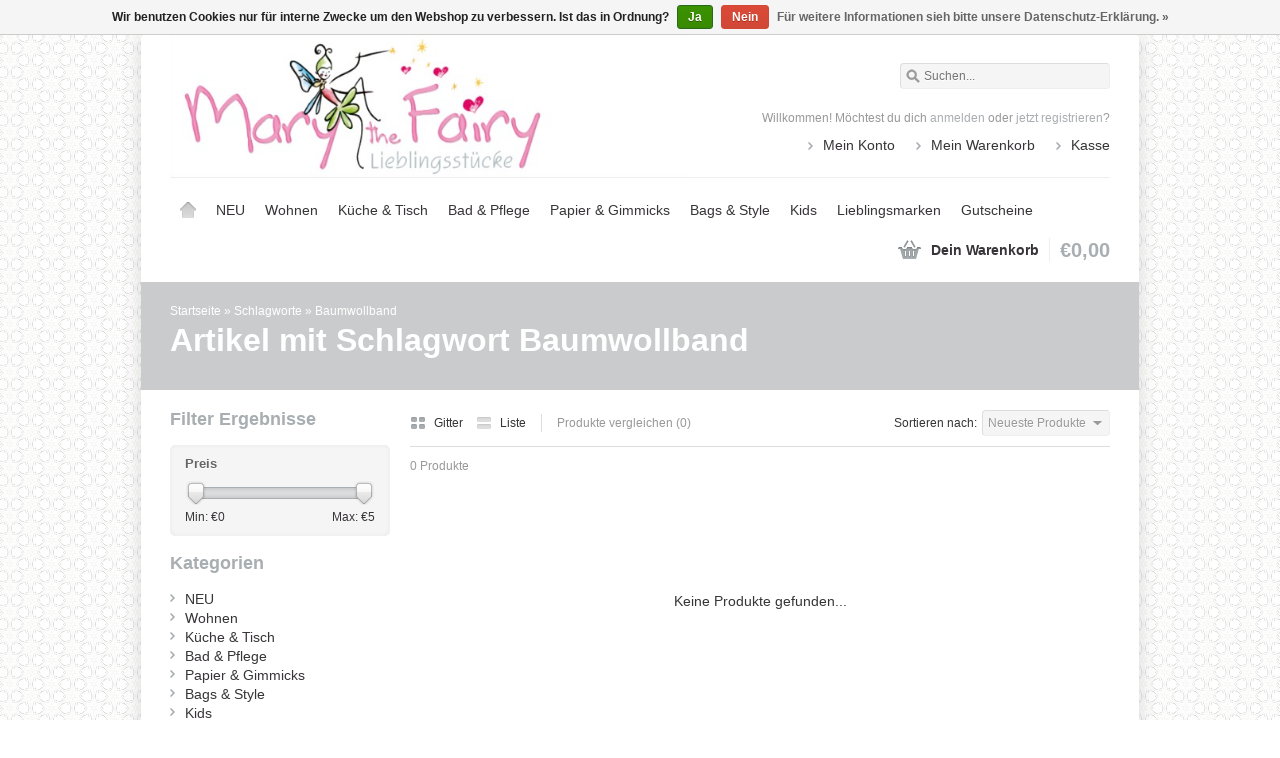

--- FILE ---
content_type: text/html;charset=utf-8
request_url: https://www.marythefairy.at/tags/baumwollband/
body_size: 5028
content:
<!DOCTYPE html>
<html lang="de">
    <head>
        <meta charset="utf-8"/>
<!-- [START] 'blocks/head.rain' -->
<!--

  (c) 2008-2026 Lightspeed Netherlands B.V.
  http://www.lightspeedhq.com
  Generated: 31-01-2026 @ 23:29:10

-->
<link rel="canonical" href="https://www.marythefairy.at/tags/baumwollband/"/>
<link rel="alternate" href="https://www.marythefairy.at/index.rss" type="application/rss+xml" title="Neue Produkte"/>
<link href="https://cdn.webshopapp.com/assets/cookielaw.css?2025-02-20" rel="stylesheet" type="text/css"/>
<meta name="robots" content="noodp,noydir"/>
<meta name="google-site-verification" content="hz6uLhH75ZCyCqTCLByawnXcSpkIRXX9HISEKl9Q3xg"/>
<meta property="og:url" content="https://www.marythefairy.at/tags/baumwollband/?source=facebook"/>
<meta property="og:site_name" content="Mary the Fairy"/>
<meta property="og:title" content="Baumwollband"/>
<meta property="og:description" content="Skandinavischer Lifestyle zum Schenken, Wohnen und Dekorieren. Online und in unserem Laden in der Schönbrunner Str. 282 in Wien. Hier kannst du in Ruhe stöber"/>
<!--[if lt IE 9]>
<script src="https://cdn.webshopapp.com/assets/html5shiv.js?2025-02-20"></script>
<![endif]-->
<!-- [END] 'blocks/head.rain' -->
        <meta name="description" content="Skandinavischer Lifestyle zum Schenken, Wohnen und Dekorieren. Online und in unserem Laden in der Schönbrunner Str. 282 in Wien. Hier kannst du in Ruhe stöber" />
        <meta name="keywords" content="Baumwollband, Trockenblumen Wien, Dried Flowers, Trockenblumen kaufen, Onlineshop Österreich, österreichischer Online-Shop, Österreich, online, Webshop, online einkaufen, Weihnachtsgeschenke, Weihnachtsgeschenke bestellen, Wien, aus Österreich, E" />
        <meta name="viewport" content="width=1024" />
        <link rel="shortcut icon" href="https://cdn.webshopapp.com/shops/25593/themes/20578/assets/favicon.ico?20230127172332" type="image/x-icon" />
                <link rel="stylesheet" href="https://cdn.webshopapp.com/shops/25593/themes/20578/assets/stylesheet.css?2025013115191620200819124649" />
        <link rel="stylesheet" href="https://cdn.webshopapp.com/shops/25593/themes/20578/assets/settings.css?2025013115191620200819124649" />
        <link rel="stylesheet" href="https://cdn.webshopapp.com/assets/jquery-fancybox-2-1-4.css?2025-02-20" />
        <link rel="stylesheet" href="https://cdn.webshopapp.com/assets/jquery-fancybox-2-1-4-thumbs.css?2025-02-20" />
        <link rel="stylesheet" href="https://cdn.webshopapp.com/shops/25593/themes/20578/assets/custom.css?2025013115191620200819124649" />
        <script src="https://cdn.webshopapp.com/assets/jquery-1-9-1.js?2025-02-20"></script>
        <script src="https://cdn.webshopapp.com/assets/jquery-migrate-1-1-1.js?2025-02-20"></script>
        <script src="https://cdn.webshopapp.com/assets/jquery-ui-1-10-1.js?2025-02-20"></script>
        <script src="https://cdn.webshopapp.com/assets/jquery-fancybox-2-1-4.js?2025-02-20"></script>
        <script src="https://cdn.webshopapp.com/assets/jquery-fancybox-2-1-4-thumbs.js?2025-02-20"></script>
        <script src="https://cdn.webshopapp.com/assets/jquery-zoom-1-7-0.js?2025-02-20"></script>
        <script src="https://cdn.webshopapp.com/assets/jquery-jcarousel-0-3-0.js?2025-02-20"></script>
        <script src="https://cdn.webshopapp.com/shops/25593/themes/20578/assets/playful.js?2025013115191620200819124649"></script>
    </head>
    <body>
        <div id="gridsystem" class="hide"></div>

        <div class="wrapper layout-fixed border-none">
            <div class="header clearfix">
                <div class="container">
                    <a href="https://www.marythefairy.at/" class="logo" title="Mary the Fairy - Lieblingsstücke. Schönes für dein Zuhause">
                             <img src="https://cdn.webshopapp.com/shops/25593/themes/20578/assets/marythefairy-logo2c.png?2025013115191620200819124649" alt="Mary the Fairy - Lieblingsstücke. Schönes für dein Zuhause" />
                    </a>
                    <div class="topnav">
                        <div class="search tui clearfix">
                            <form action="https://www.marythefairy.at/search/" method="get">
                                <input type="text" name="q" autocomplete="off" value="" placeholder="Suchen..." x-webkit-speech="x-webkit-speech" />
                            </form>
                        </div>
                        <div class="autocomplete">
                            <div class="arrow"></div>
                            <div class="products products-livesearch"></div>
                            <div class="more"><a href="#">Alle Ergebnisse anzeigen <span>(0)</span></a></div>
                            <div class="notfound">Keine Produkte gefunden...</div>
                        </div>
                                                                    </div>
                    <div class="shopnav">
                                                    <p>Willkommen! Möchtest du dich <a href="https://www.marythefairy.at/account/">anmelden</a> oder <a href="https://www.marythefairy.at/account/register/">jetzt registrieren</a>?</p>
                                                <ul>
                            <li><a href="https://www.marythefairy.at/account/" title="Mein Konto">Mein Konto</a></li>
                            <li><a href="https://www.marythefairy.at/cart/" title="Mein Warenkorb">Mein Warenkorb</a></li>
                            <li><a href="https://www.marythefairy.at/checkout/" title="Kasse">Kasse</a></li>
                        </ul>
                    </div>
                    <div class="categories">
                      <ul class="clearfix" style="max-width:940px;height:72px;">
                            <li class="home"><a href="https://www.marythefairy.at/" title="Startseite">Startseite</a></li>
                                                      <li><a href="https://www.marythefairy.at/neu/" class="main" style="font-size:14px;" title="NEU">NEU</a>
                                                                    </li>
                                                      <li><a href="https://www.marythefairy.at/wohnen/" class="main" style="font-size:14px;" title="Wohnen">Wohnen</a>
                                                                            <ul>
                                            <li class="arrow"></li>
                                                                                        <li><a href="https://www.marythefairy.at/wohnen/quilts-decken/" class="ellipsis" title="Quilts &amp; Decken">Quilts &amp; Decken </a>
                                                                                                    </li>
                                                                                        <li><a href="https://www.marythefairy.at/wohnen/kissen/" class="ellipsis" title="Kissen">Kissen </a>
                                                                                                    </li>
                                                                                        <li><a href="https://www.marythefairy.at/wohnen/deko-schoenes/" class="ellipsis" title="Deko &amp; Schönes">Deko &amp; Schönes </a>
                                                                                                    </li>
                                                                                        <li><a href="https://www.marythefairy.at/wohnen/schilder-rahmen/" class="ellipsis" title="Schilder &amp; Rahmen">Schilder &amp; Rahmen </a>
                                                                                                    </li>
                                                                                        <li><a href="https://www.marythefairy.at/wohnen/aufbewahrung/" class="ellipsis" title="Aufbewahrung">Aufbewahrung </a>
                                                                                                    </li>
                                                                                        <li><a href="https://www.marythefairy.at/wohnen/lampen/" class="ellipsis" title="Lampen">Lampen </a>
                                                                                                    </li>
                                                                                        <li><a href="https://www.marythefairy.at/wohnen/garten-strand/" class="ellipsis" title="Garten &amp; Strand">Garten &amp; Strand </a>
                                                                                                    </li>
                                                                                        <li><a href="https://www.marythefairy.at/wohnen/teppiche/" class="ellipsis" title="Teppiche">Teppiche </a>
                                                                                                    </li>
                                                                                    </ul>
                                                                    </li>
                                                      <li><a href="https://www.marythefairy.at/kueche-tisch/" class="main" style="font-size:14px;" title="Küche &amp; Tisch">Küche &amp; Tisch</a>
                                                                            <ul>
                                            <li class="arrow"></li>
                                                                                        <li><a href="https://www.marythefairy.at/kueche-tisch/porzellan-keramik-glas/" class="ellipsis" title="Porzellan, Keramik, Glas">Porzellan, Keramik, Glas </a>
                                                                                                    </li>
                                                                                        <li><a href="https://www.marythefairy.at/kueche-tisch/melamin/" class="ellipsis" title="Melamin">Melamin </a>
                                                                                                    </li>
                                                                                        <li><a href="https://www.marythefairy.at/kueche-tisch/kuechen-u-tischwaesche/" class="ellipsis" title="Küchen- u. Tischwäsche">Küchen- u. Tischwäsche </a>
                                                                                                    </li>
                                                                                        <li><a href="https://www.marythefairy.at/kueche-tisch/hausrat-kueche/" class="ellipsis" title="Hausrat &amp; Küche">Hausrat &amp; Küche </a>
                                                                                                    </li>
                                                                                    </ul>
                                                                    </li>
                                                      <li><a href="https://www.marythefairy.at/bad-pflege/" class="main" style="font-size:14px;" title="Bad &amp; Pflege">Bad &amp; Pflege</a>
                                                                            <ul>
                                            <li class="arrow"></li>
                                                                                        <li><a href="https://www.marythefairy.at/bad-pflege/hamamtuecher/" class="ellipsis" title="Hamamtücher">Hamamtücher </a>
                                                                                                    </li>
                                                                                    </ul>
                                                                    </li>
                                                      <li><a href="https://www.marythefairy.at/papier-gimmicks/" class="main" style="font-size:14px;" title="Papier &amp; Gimmicks">Papier &amp; Gimmicks</a>
                                                                            <ul>
                                            <li class="arrow"></li>
                                                                                        <li><a href="https://www.marythefairy.at/papier-gimmicks/rund-ums-naehen/" class="ellipsis" title="Rund ums Nähen">Rund ums Nähen </a>
                                                                                                    </li>
                                                                                        <li><a href="https://www.marythefairy.at/papier-gimmicks/papier-bastelspass/" class="ellipsis" title="Papier &amp; Bastelspaß">Papier &amp; Bastelspaß </a>
                                                                                                    </li>
                                                                                        <li><a href="https://www.marythefairy.at/papier-gimmicks/mitbringsel-und-nettigkeiten/" class="ellipsis" title="Mitbringsel und Nettigkeiten">Mitbringsel und Nettigkeiten </a>
                                                                                                    </li>
                                                                                    </ul>
                                                                    </li>
                                                      <li><a href="https://www.marythefairy.at/bags-style/" class="main" style="font-size:14px;" title="Bags &amp; Style">Bags &amp; Style</a>
                                                                            <ul>
                                            <li class="arrow"></li>
                                                                                        <li><a href="https://www.marythefairy.at/bags-style/taschen-taeschchen/" class="ellipsis" title="Taschen &amp; Täschchen">Taschen &amp; Täschchen </a>
                                                                                                    </li>
                                                                                        <li><a href="https://www.marythefairy.at/bags-style/schmuck-accessoires/" class="ellipsis" title="Schmuck &amp; Accessoires">Schmuck &amp; Accessoires </a>
                                                                                                    </li>
                                                                                    </ul>
                                                                    </li>
                                                      <li><a href="https://www.marythefairy.at/kids/" class="main" style="font-size:14px;" title="Kids">Kids</a>
                                                                            <ul>
                                            <li class="arrow"></li>
                                                                                        <li><a href="https://www.marythefairy.at/kids/kinderdecken-und-kissen/" class="ellipsis" title="Kinderdecken und -kissen">Kinderdecken und -kissen </a>
                                                                                                    </li>
                                                                                        <li><a href="https://www.marythefairy.at/kids/spiel-spass/" class="ellipsis" title="Spiel &amp; Spaß">Spiel &amp; Spaß </a>
                                                                                                    </li>
                                                                                        <li><a href="https://www.marythefairy.at/kids/schoenes-fuers-kinderzimmer/" class="ellipsis" title="Schönes fürs Kinderzimmer">Schönes fürs Kinderzimmer </a>
                                                                                                    </li>
                                                                                    </ul>
                                                                    </li>
                                                      <li><a href="https://www.marythefairy.at/lieblingsmarken/" class="main" style="font-size:14px;" title="Lieblingsmarken">Lieblingsmarken</a>
                                                                            <ul>
                                            <li class="arrow"></li>
                                                                                        <li><a href="https://www.marythefairy.at/lieblingsmarken/aspegren/" class="ellipsis" title="Aspegren">Aspegren </a>
                                                                                                    </li>
                                                                                        <li><a href="https://www.marythefairy.at/lieblingsmarken/house-doctor/" class="ellipsis" title="House Doctor">House Doctor </a>
                                                                                                    </li>
                                                                                        <li><a href="https://www.marythefairy.at/lieblingsmarken/ib-laursen/" class="ellipsis" title="IB Laursen">IB Laursen </a>
                                                                                                            <ul>
                                                                                                                        <li><a href="https://www.marythefairy.at/lieblingsmarken/ib-laursen/geschirr/" class="ellipsis" title="Geschirr">Geschirr </a></li>
                                                                                                                        <li><a href="https://www.marythefairy.at/lieblingsmarken/ib-laursen/dekoration/" class="ellipsis" title="Dekoration">Dekoration </a></li>
                                                                                                                        <li><a href="https://www.marythefairy.at/lieblingsmarken/ib-laursen/textilien/" class="ellipsis" title="Textilien">Textilien </a></li>
                                                                                                                    </ul>
                                                                                                    </li>
                                                                                        <li><a href="https://www.marythefairy.at/lieblingsmarken/bloomingville/" class="ellipsis" title="Bloomingville">Bloomingville </a>
                                                                                                    </li>
                                                                                        <li><a href="https://www.marythefairy.at/lieblingsmarken/rice/" class="ellipsis" title="Rice">Rice </a>
                                                                                                    </li>
                                                                                        <li><a href="https://www.marythefairy.at/lieblingsmarken/maileg/" class="ellipsis" title="Maileg">Maileg </a>
                                                                                                    </li>
                                                                                        <li><a href="https://www.marythefairy.at/lieblingsmarken/david-fussenegger/" class="ellipsis" title="David Fussenegger">David Fussenegger </a>
                                                                                                    </li>
                                                                                    </ul>
                                                                    </li>
                                                      <li><a href="https://www.marythefairy.at/gutscheine/" class="main" style="font-size:14px;" title="Gutscheine">Gutscheine</a>
                                                                    </li>
                                                                                </ul>
                    </div>
                    <div class="cart">
                        <a href="https://www.marythefairy.at/cart/" title="Mein Warenkorb">
                            <i></i>
                            <small>Dein Warenkorb</small>
                            <strong>€0,00</strong>
                        </a>
                                            </div>
                </div>
            </div>

            
            <div class="heading">
  <div class="box-border box-border-top"></div>
  <div class="box-border box-border-bottom"></div>
  <div class="container">
    <div class="breadcrumbs">
      <a href="https://www.marythefairy.at/" title="Startseite">Startseite</a>
              &raquo; <a href="https://www.marythefairy.at/tags/">Schlagworte</a>
              &raquo; <a href="https://www.marythefairy.at/tags/baumwollband/">Baumwollband</a>
          </div>
        <h1>Artikel mit Schlagwort Baumwollband</h1>
  </div>
</div>
<div class="template-content template-collection">
  <div class="sidebar sidebar-left clearfix">
    <div class="sidebar-main">
            <div class="collection-options clearfix">
        <div class="collection-options-mode">
          <a href="https://www.marythefairy.at/tags/baumwollband/" class="button-grid icon icon-16 active">
            <span class="icon-icon icon-icon-grid"></span>
            Gitter
          </a>
          <a href="https://www.marythefairy.at/tags/baumwollband/?mode=list" class="button-list icon icon-16">
            <span class="icon-icon icon-icon-list"></span>
            Liste
          </a>
        </div>
        <div class="collection-options-compare">
          <a href="https://www.marythefairy.at/compare/" title="Produkte vergleichen">Produkte vergleichen (0)</a>
        </div>
        <div class="collection-options-sort">
          <span class="label">Sortieren nach:</span>
          <div class="tui-dropdown">
            <span>Neueste Produkte</span>
            <ul>
                              <li><a href="https://www.marythefairy.at/tags/baumwollband/?sort=popular" title="Am meisten angesehen">Am meisten angesehen</a></li>
                              <li><a href="https://www.marythefairy.at/tags/baumwollband/" title="Neueste Produkte">Neueste Produkte</a></li>
                              <li><a href="https://www.marythefairy.at/tags/baumwollband/?sort=lowest" title="Niedrigster Preis">Niedrigster Preis</a></li>
                              <li><a href="https://www.marythefairy.at/tags/baumwollband/?sort=highest" title="Höchster Preis">Höchster Preis</a></li>
                              <li><a href="https://www.marythefairy.at/tags/baumwollband/?sort=asc" title="Name aufsteigend">Name aufsteigend</a></li>
                              <li><a href="https://www.marythefairy.at/tags/baumwollband/?sort=desc" title="Name absteigend">Name absteigend</a></li>
                          </ul>
          </div>
        </div>
              </div>
      <div class="collection-nav clearfix">
        <div class="collection-nav-total">0 Produkte</div>
      </div>
      <div id="collectionProductsContainer">
              <div class="products products-grid clearfix">
      <div class="products-loader">Loading...</div>
              <div class="products-empty">Keine Produkte gefunden...</div>
                </div>
        </div>

                  <span class="shippingreturn-de">
        * Inkl. MwSt. zzgl. <a href="https://www.marythefairy.at/service/shipping-returns/" target="_blank">Versandkosten</a>
      </span>        
          </div>
    <div class="sidebar-side">
        <form action="https://www.marythefairy.at/tags/baumwollband/" method="get" id="filter_form">
    <input type="hidden" name="mode" value="grid" id="filter_form_mode" />
    <input type="hidden" name="limit" value="24" id="filter_form_limit" />
    <input type="hidden" name="sort" value="newest" id="filter_form_sort" />
    <input type="hidden" name="max" value="5" id="filter_form_max" />
    <input type="hidden" name="min" value="0" id="filter_form_min" />
    <div class="sidebar-box">
      <h2>Filter Ergebnisse</h2>
            <div class="sidebar-box-filter">
        <h4>Preis</h4>
        <div class="sidebar-filter">
          <div class="sidebar-filter-slider">
            <div id="collection-filter-price" class=""></div>
          </div>
          <div class="sidebar-filter-range clearfix">
            <div class="min">Min: €<span>0</span></div>
            <div class="max">Max: €<span>5</span></div>
          </div>
        </div>
      </div>
          </div>
  </form>

  <script type="text/javascript">
    $(function(){
      $('#filter_form input, #filter_form select').change(function(){
        $(this).closest('form').submit();
      });

      $("#collection-filter-price").slider({
        range: true,
        min: 0,
        max: 5,
        values: [0, 5],
        step: 1,
        slide: function( event, ui){
          $('.sidebar-filter-range .min span').html(ui.values[0]);
          $('.sidebar-filter-range .max span').html(ui.values[1]);

          $('#filter_form_min').val(ui.values[0]);
          $('#filter_form_max').val(ui.values[1]);
        },
        stop: function(event, ui){
          $('#filter_form').submit();
        }
      });
    });
  </script>
<div class="sidebar-box">
  <h2>Kategorien</h2>
  <ul>
           <li><span class="arrow"></span><a href="https://www.marythefairy.at/neu/" title="NEU">NEU </a>
            </li>
           <li><span class="arrow"></span><a href="https://www.marythefairy.at/wohnen/" title="Wohnen">Wohnen </a>
            </li>
           <li><span class="arrow"></span><a href="https://www.marythefairy.at/kueche-tisch/" title="Küche &amp; Tisch">Küche &amp; Tisch </a>
            </li>
           <li><span class="arrow"></span><a href="https://www.marythefairy.at/bad-pflege/" title="Bad &amp; Pflege">Bad &amp; Pflege </a>
            </li>
           <li><span class="arrow"></span><a href="https://www.marythefairy.at/papier-gimmicks/" title="Papier &amp; Gimmicks">Papier &amp; Gimmicks </a>
            </li>
           <li><span class="arrow"></span><a href="https://www.marythefairy.at/bags-style/" title="Bags &amp; Style">Bags &amp; Style </a>
            </li>
           <li><span class="arrow"></span><a href="https://www.marythefairy.at/kids/" title="Kids">Kids </a>
            </li>
           <li><span class="arrow"></span><a href="https://www.marythefairy.at/lieblingsmarken/" title="Lieblingsmarken">Lieblingsmarken </a>
            </li>
           <li><span class="arrow"></span><a href="https://www.marythefairy.at/gutscheine/" title="Gutscheine">Gutscheine </a>
            </li>
      </ul>
</div>
  <div class="sidebar-box recent">
    <h2>Zuletzt angesehen <a href="https://www.marythefairy.at/recent/clear/" title="Löschen">Löschen</a></h2>
          <div class="products products-sidebar">
      <div class="products-loader">Loading...</div>
                </div>
    </div>
    </div>
  </div>
</div>

            
                            <div id="newsletterbar">
                    <div class="box-border box-border-top"></div>
                    <div class="inner">
                        <form id="form-newsletter" action="https://www.marythefairy.at/account/newsletter/" method="post">
                            <input type="hidden" name="key" value="eab60fb2a60d25eee8120f6d2a7473f0" />
                            <label for="newsletter-email"><span>Möchtest du auf dem Laufenden bleiben?</span> Newsletter:</label>
                            <input type="text" name="email" id="newsletter-email" value="" placeholder="E-Mail-Adresse" />
                            <button type="submit">Abonnieren</button>
                        </form>
                    </div>
                    <div class="box-border box-border-bottom"></div>
                </div>
            
            <div class="footer">
                <div class="footer-nav grid  clearfix">
                    <div class="grid-4">
                        <h4>Informationen</h4>
                        <ul>
                                                                              <li><a href="https://www.marythefairy.at/service/about/" title="Impressum">Impressum</a></li>
                                                                                                                                                                                                                                                              <li><a href="https://www.marythefairy.at/service/payment-methods/" title="Zahlungsarten">Zahlungsarten</a></li>
                                                                                                                                                                                                                                                              <li><a href="https://www.marythefairy.at/service/wwwmarythefairyatservice/" title="Öffnungszeiten Mary the Fairy und LieblingsEis">Öffnungszeiten Mary the Fairy und LieblingsEis</a></li>
                                                                                                        <li><a href="https://www.marythefairy.at/service/standort-laden/" title="Standort Laden">Standort Laden</a></li>
                                                                          </ul>
                    </div>
                    <div class="grid-4">
                                                                  </div>
                    <div class="grid-4">
                        <h4>Mein Konto</h4>
                        <ul>
                            <li><a href="https://www.marythefairy.at/account/information/" title="Benutzerkonto Information">Benutzerkonto Information</a></li>
                            <li><a href="https://www.marythefairy.at/account/orders/" title="Meine Bestellungen">Meine Bestellungen</a></li>
                                                        <li><a href="https://www.marythefairy.at/account/wishlist/" title="Mein Wunschzettel">Mein Wunschzettel</a></li>
                            <li><a href="https://www.marythefairy.at/account/newsletters/" title="Newsletter">Newsletter</a></li>
                                                    </ul>
                    </div>
                    <div class="grid-4 grid-4-last">
                        <h4>Kundendienst</h4>
                        <ul>
                                                                                                                                        <li><a href="https://www.marythefairy.at/service/general-terms-conditions/" title="AGB"}>AGB</a></li>
                                                                                                              <li><a href="https://www.marythefairy.at/service/disclaimer/" title="Widerrufsbelehrung und -formular"}>Widerrufsbelehrung und -formular</a></li>
                                                                                                              <li><a href="https://www.marythefairy.at/service/privacy-policy/" title="Datenschutz"}>Datenschutz</a></li>
                                                                                                                                                                    <li><a href="https://www.marythefairy.at/service/shipping-returns/" title="Versandbedingungen und Rücksendungen"}>Versandbedingungen und Rücksendungen</a></li>
                                                                                                              <li><a href="https://www.marythefairy.at/service/" title="Kontakt"}>Kontakt</a></li>
                                                                                                              <li><a href="https://www.marythefairy.at/sitemap/" title="Sitemap"}>Sitemap</a></li>
                                                                                                                                                                                          </ul>
                    </div>
                </div>
                       
                                <div class="footer-payment">
                    <a href="https://www.marythefairy.at/service/payment-methods/" title="Zahlungsarten">
                                                    <img src="https://cdn.webshopapp.com/assets/icon-payment-maestro.png?2025-02-20" title="Maestro" alt="Maestro" />
                                                    <img src="https://cdn.webshopapp.com/assets/icon-payment-cash.png?2025-02-20" title="Cash" alt="Cash" />
                                                    <img src="https://cdn.webshopapp.com/assets/icon-payment-banktransfer.png?2025-02-20" title="Bank transfer" alt="Bank transfer" />
                                                    <img src="https://cdn.webshopapp.com/assets/icon-payment-paypalcp.png?2025-02-20" title="PayPal" alt="PayPal" />
                                                    <img src="https://cdn.webshopapp.com/assets/icon-payment-debitcredit.png?2025-02-20" title="Debit or Credit Card" alt="Debit or Credit Card" />
                                            </a>
                </div>
                <div class="footer-copyright">
                    &copy; Copyright 2026 Mary the Fairy<br />
                                            Powered by
                                                    <a href="https://www.lightspeedhq.de/" title="Lightspeed" target="_blank">Lightspeed</a>
                                                                                        </div>
            </div>
        </div>

        <script type="text/javascript">
        var searchUrl = 'https://www.marythefairy.at/search/';
        </script>

        <!-- [START] 'blocks/body.rain' -->
<script>
(function () {
  var s = document.createElement('script');
  s.type = 'text/javascript';
  s.async = true;
  s.src = 'https://www.marythefairy.at/services/stats/pageview.js';
  ( document.getElementsByTagName('head')[0] || document.getElementsByTagName('body')[0] ).appendChild(s);
})();
</script>
  <div class="wsa-cookielaw">
            Wir benutzen Cookies nur für interne Zwecke um den Webshop zu verbessern. Ist das in Ordnung?
      <a href="https://www.marythefairy.at/cookielaw/optIn/" class="wsa-cookielaw-button wsa-cookielaw-button-green" rel="nofollow" title="Ja">Ja</a>
      <a href="https://www.marythefairy.at/cookielaw/optOut/" class="wsa-cookielaw-button wsa-cookielaw-button-red" rel="nofollow" title="Nein">Nein</a>
      <a href="https://www.marythefairy.at/service/privacy-policy/" class="wsa-cookielaw-link" rel="nofollow" title="Für weitere Informationen sieh bitte unsere Datenschutz-Erklärung.">Für weitere Informationen sieh bitte unsere Datenschutz-Erklärung. &raquo;</a>
      </div>
<!-- [END] 'blocks/body.rain' -->
    </body>
</html>

--- FILE ---
content_type: text/css; charset=UTF-8
request_url: https://cdn.webshopapp.com/shops/25593/themes/20578/assets/stylesheet.css?2025013115191620200819124649
body_size: 9015
content:
* {
  padding: 0;
  margin: 0;
  outline: none;
}

body {
  font-family: Arial, Helvetica, sans-serif;
  font-size: 14px;
  line-height: 18px;
  color: #333333;
  background: #666666 url(bg-none.png) repeat; /* edf3f5 */
}

a {
  color: #333333;
  text-decoration: none;
}
a:hover {
  color: #EA2E49;
}
a img {
  border: none;
}

.hide {
  display: none;
}
.show {
  display: block;
}

.clear {
  clear: both;
}

ol {
  -webkit-margin-before: 1em;
  -webkit-margin-after: 1em;
  -webkit-margin-start: 0px;
  -webkit-margin-end: 0px;
  -webkit-padding-start: 40px;
}

#gridsystem {
  position: fixed;
  top: 0;
  left: 50%;
  margin: 0 0 0 -470px;
  width: 940px;
  height: 5000px;
  background: url(grid.png) repeat-y;
  z-index: 1000;
}

h1, h2 {
  margin: 0 0 15px 0;
}


h2, h2 * {
  line-height: 28px;
  font-size: 26px;
}

h2 {
  padding-top: 6px;
  padding-bottom: 6px;
}

h3 {
  font-size: 13px;
  line-height: 16px;
}


h2.border, h4.border {
  border-bottom: 1px solid #DDD;
}
h2.border.border-small, h4.border.border-small {
  display: inline-block;
}


.ellipsis {
  white-space: nowrap;
  overflow: hidden;
  text-overflow: ellipsis;
}


.icon {
  position: relative;
  background-repeat: no-repeat;
  background-position: center left;
}
.icon.icon-10 {
  padding-left: 10px !important;
}
.icon.icon-16 {
  padding-left: 24px !important;
}

.icon .icon-icon {
  position: absolute;
  left: 0;
  top: 50%;
  display: block;
  background-repeat: no-repeat;
  background-position: center;
  background-color: #187EA2;
}

.icon:hover .icon-icon {
  background-color: #EA2E49;
}

.icon.icon-10 .icon-icon {
  width: 10px;
  height: 10px;
  margin-top: -5px;
}
.icon.icon-16 .icon-icon {
  width: 16px;
  height: 16px;
  margin-top: -8px;
}

.icon.icon-10 .icon-icon-add {
  background-image: url(icon-10-add.png);
}
.icon.icon-10 .icon-icon-edit {
  background-image: url(icon-10-edit.png);
}
.icon.icon-16 .icon-icon-cart {
  background-image: url(icon-16-cart.png);
}
.icon.icon-16 .icon-icon-grid {
  background-image: url(icon-16-grid.png);
}
.icon.icon-16 .icon-icon-list {
  background-image: url(icon-16-list.png);
}


.grid .grid-4 {
  float: left;
  width: 220px;
  margin-right: 20px;
}
.grid .grid-4.grid-4-last {
  margin-right: 0;
}


.color-green {
  color: green;
}
.color-red {
  color: red;
}
.color-primary {
  color: #187EA2;
}
.color-secondary {
  color: #EA2E49;
}


.wrapper {
  min-width: 998px;
  background: #FFF;
}


.wrapper.layout-fixed {
  width: 998px;
  margin: 20px auto;
  box-shadow:  0 0 20px rgba(0, 0, 0, 0.15);
  border-radius: 3px;
}




.header {
  width: 940px;
  margin: 0 auto;
  position: relative;
}

.header .container {
  float: left;
}

.header a.logo {
  display: block;
  float: left;
  margin: 0;
  width: 470px;
  height: 129px;
}

.header .topnav {
  position: absolute;
  top: 28px;
  right: 0;
  white-space: nowrap;
  height: 26px;
}


.header .topnav .language {
  float: right;
  margin-right: 10px;
}



.header .topnav .currency {
  float: right;
  margin-right: 10px;
}

.header .topnav .search {
  float: right;
  width: 210px;
  height: 26px;
}
.header .topnav .search input {
  width: 180px;
  background: url(icon-search.png) 4px 4px no-repeat #F5F5F5;
  padding: 3px 5px 3px 23px;
}

.header .topnav .autocomplete {
  width: 208px;
  position: absolute;
  right: 0;
  top: 35px;
  background: #FFF;
  border-radius: 4px;
  border: 1px solid #DDD;
  box-shadow:rgba(0,0,0,0.1) 0 0 10px;
  z-index: 300;
  display: none;
}

.header .topnav .autocomplete .arrow {
  position: absolute;
  left: 0;
  top: -10px;
  width: 100%;
  height: 10px;
  background: url(dropdown-arrow.png) 10px 0 no-repeat;
}

.header .topnav .title {
  font-weight: bold;
  color: #999999;
  height: 18px;
  padding: 10px;
  border-bottom: 1px solid #eee;
  background: rgba(0, 0, 0, 0.025);

}

.header .topnav .autocomplete .more {
  padding: 10px;
  border-top: 1px solid #eee;
}

.header .topnav .autocomplete .more a {
  padding-left: 15px;
  background: url(list-bullet.png) top left no-repeat #187EA2;
  font-size: 12px;
}

.header .topnav .autocomplete .more span {
  color: #999;
}
.header .topnav .autocomplete .notfound {
  padding: 15px 10px;
  text-align: center;
  font-weight: bold;
  font-size: 12px;
  display: none;
}

.header .topnav .autocomplete.noresults .products,
.header .topnav .autocomplete.noresults .more {
  display: none;
}
.header .topnav .autocomplete.noresults .notfound {
  display: block;
}




.header .shopnav {
  margin: 74px 0 23px 0;
  text-align: right;
}
.header .shopnav p {
  margin-bottom: 9px;
  text-align: right;
  font-size: 12px;
  color: #999;
  line-height: 18px;
}
.header .shopnav p a {
  color: #187EA2;
}
.header .shopnav p a:hover {
  color: #EA2E49;
}
.header .shopnav ul {
  list-style: none;
  height: 18px;
  display: block;
  line-height: 18px;
}

.header .shopnav ul li {

  display: inline;
  margin-left: 17px;
  height: 18px;
  line-height: 18px;

  padding-left: 15px;
  background: url(list-bullet.png) top left no-repeat #187EA2;
}

.header .shopnav ul li a {
  height: 18px;
  line-height: 18px;
}

.header .categories {
  clear: both;
  width: 940px;
  padding: 16px 0;
  border-top: 1px solid #EEE;
}
.header .categories ul {
  display: block;
  max-width: 700px;
  /* overflow: hidden; */
  list-style: none;
}
.header .categories ul li {
  height: 32px;
  line-height: 32px;
  display: block;
  float: left;
  position: relative;
}


.header .categories ul li.home {
  width: 36px;
}

.header .categories ul li.home a,
.header .categories ul li a.main {
  color: #EA2E49;
  padding: 0 10px;
  font-size: 16px;
  height: 32px;
  line-height: 32px;
  display: block;
  float: left;
}
.header .categories ul li.home a {
  width: 36px;
  padding: 0;
  text-indent: -9999px;
  background: url(icon-home.png) center no-repeat #DDD;
}

.header .categories ul li.hover a {
}

.header .categories ul li.hover a.main {
  color: #FFFFFF;
  background-color: #EA2E49;
  border-radius: 3px;
  box-shadow: inset 0 1px 0 rgba(0, 0, 0, 0.1);
  text-shadow: 0 -1px 0 rgba(0, 0, 0, 0.1);

}



.header .categories ul li.hover.home a {
  background-color: #EA2E49;
}



.header .categories ul ul {
  display: none;
  position: absolute;
  top: 41px;
  left: 0px;
  z-index: 1000;
  height: auto;
  width: auto;

  padding: 10px;

  background: white;
  border-radius: 4px;
  border: 1px solid #DDD;
  box-shadow: rgba(0, 0, 0, 0.1) 0 0 10px;

  line-height: 18px;
  font-size: 13px;
}


.header .categories ul li.hover ul {
  display: block;
}

.header .categories ul ul li {
  float: none;
  padding-left: 15px;
  background: url(list-bullet.png) top left no-repeat #187EA2;

  height: 18px;
  line-height: 18px;

}

.header .categories ul ul li a {
  min-width: 160px;
  display: block;
}


.header .categories ul ul li a span {
  color: #999;
  font-weight: normal;
  font-size: 12px;
}

.header .categories ul ul li.arrow {
  position: absolute;
  left: 0;
  top: -10px;
  width: 100%;
  height: 10px;

  background: url(dropdown-arrow.png) 10px 0 no-repeat;
}
.header .categories ul ul li.title {
  color: #999;
  padding: 0 0 10px 0;
  background: none;
  text-transform: uppercase;
  font-size: 12px;
  white-space: nowrap;
  overflow: hidden;
  text-overflow: ellipsis;
}


.header .categories ul ul ul,
.header .categories ul li.hover ul ul {
  left: 140px;
  top: -12px;
  display: none;
}
.header .categories ul li.hover ul li.hover ul {
  display: block;
}



.header .cart {
  z-index: 250;
  position: absolute;
  bottom: 16px;
  right: 0;
  height: 24px;
  padding: 4px 0;
}

.header .cart a {
  display: block;
  line-height: 24px;
}

.header .cart i {
  display: block;
  float: left;
  width: 24px;
  height: 24px;
  background: url(icon-cart.png) no-repeat #187EA2;
}

.header .cart a small {
  display: block;
  float: left;
  height: 24px;
  background: #FFF;
  line-height: 24px;
  border-right: 1px solid #EEEEEE;
  padding: 0 10px;
  font-size: 14px;
  font-weight: bold;
}

.header .cart a strong {
  float: left;
  display: block;
  color: #187EA2;
  font-size: 20px;
  padding: 6px;
  margin: -6px -6px 0 4px;
}

.header .cart.hover a strong {
  color: #FFFFFF;
  background: #187EA2;
  border-radius: 3px;
  box-shadow: inset 0 1px 0 rgba(0, 0, 0, 0.1);
  text-shadow: 0 -1px 0 rgba(0, 0, 0, 0.1);
}


.header .cart .contents {
  position: absolute;
  display: none;
  top: 41px;
  right: -6px;
  z-index: 1000;
  height: auto;
  width: 298px;
  background: white;
  border-radius: 4px;
  border: 1px solid #DDD;
  box-shadow: rgba(0, 0, 0, 0.1) 0 0 10px;
  line-height: 18px;
  font-size: 13px;
  z-index: 1000;
}

.header .cart.hover .contents {
  display: block;
}
.header .cart .contents .arrow {
  position: absolute;
  left: -1px;
  top: -10px;
  width: 300px;
  height: 10px;
  background: url(dropdown-arrow.png) 260px 0 no-repeat;
}

.header .cart .contents .sum {
  border-top: 1px solid #eee;
  background: #f5f5f5;
  padding: 10px;
  font-size: 12px;
  text-align: right;
  color: #333333;
  text-shadow: 0 1px 0 #FFFFFF;
}
.header .cart .contents .buttons {
  border-top: 1px solid #eee;
  padding: 10px 0;
  text-align: center;
}

.header .cart .contents .buttons a {
  display: inline-block;
  padding-left: 15px;
  background: url(list-bullet.png) top left no-repeat #187EA2;
  line-height: 18px;
  margin: 0 5px;
  font-size: 12px;
}

.heading {
  margin-bottom: 20px;
  padding-top: 20px;
  background: url(bg-none.png) #EEEEEE;
  overflow: hidden;
  position: relative;
}


.messages {
  margin: 0 auto 20px auto;
  width: 940px;
  font-size: 12px;
  font-weight: bold;
  line-height: 16px;
}

.messages ul {
  margin: 0 0 20px 0;
  padding: 5px 5px 5px 26px;
  color: #3B5998;
  text-shadow: 0 1px #FFFFFF;
  background: #ECEFF5;
  border: 1px solid #3B5998;
  border-radius: 5px;
}




.gui-messages ul {
  padding: 5px 5px 5px 26px;
  margin-bottom: 10px;
  color: #3B5998;
  text-shadow: 0 1px #FFFFFF;
  list-style-type: none;
  background: #ECEFF5;
  border: 1px solid #3B5998;
  border-radius: 5px;
}
.messages ul.error {
  color: #DD3C10;
  background: #FCECE8;
  border-color: #DD3C10;
}
.messages ul.success {
  color: #609946;
  background: #EFF5ED;
  border-color: #609946;
}
.messages ul.warning {
  color: #E2C822;
  background: #FCFAE9;
  border-color: #E2C822;
}



.box-border {
  height: 10px;
  background: url(border-none.png) repeat-x;
  position: absolute;
  left: 0;
  right: 0;
  z-index: 50;
}

.border-waves .box-border {
  background-image: url(border-waves.png);
}

.border-shadow-light .box-border {
  background-image: url(border-shadow-light.png);
}

.border-shadow-dark .box-border {
  background-image: url(border-shadow-dark.png);
}


.box-border.box-border-top {
  top: 0;
  background-position: top left;
}
.box-border.box-border-bottom {
  bottom: 0;
  background-position: bottom left;
}

.heading .container {
  width: 940px;
  margin: 0 auto;
  position: relative;
}

.heading .container .breadcrumbs {
  font-size: 12px;
}

.heading .container .breadcrumbs a {
  color: #103E47;
}
.heading .container .breadcrumbs a:hover {
  color: #EA2E49;
}

.heading .container .image { 
height: 108px;
    position: absolute;
    right: 59px;
    top: -20px;
    width: 108px; background-color: #fff;padding:0 2px;

}

.heading .bannerbilder{
  width: 495px;
  height: 110px;
  background: transparent;
  position: absolute;
  right: 9px;
  top: 0;
  padding: 0;
}

.heading h1 {
  color: #187EA2;
  clear: both;
  margin-bottom: 10px;
  padding-bottom: 20px;
  line-height: 40px;
  font-size: 32px;
}

.heading.heading-image h1 {
  padding-right: 160px;
}

.textpage {
  width: 940px;
  margin: 0 auto;
}

.wysiwyg {
  overflow: hidden;
  line-height: 20px;
}
.wysiwyg.wysiwyg-margin {
  margin-bottom: 18px;
}

.wysiwyg p {
  margin-bottom: 18px;
}
.wysiwyg ul {
  padding-left:18px;
  margin-bottom: 18px;
}
/*
.wysiwyg ul li {
  padding-left: 15px;
  background: url(list-bullet.png) top left no-repeat #187EA2;
}
.wysiwyg ul ul {
  margin-bottom: 0;
}

.wysiwyg ol {
  margin-bottom: 18px;
  list-style: decimal;
  padding-left: 20px;
}
.wysiwyg ol ol {
  margin-bottom: 0;
}
*/

.sidebar {
  width: 940px;
  margin: 0 auto;
}

.sidebar .sidebar-side {
  width: 220px;
}
.sidebar .sidebar-main {
  width: 700px;
}

.sidebar.sidebar-left .sidebar-side,
.sidebar.sidebar-right .sidebar-main {
  float: left;
}
.sidebar.sidebar-left .sidebar-main,
.sidebar.sidebar-right .sidebar-side {
  float: right;
}

.sidebar-box {
  margin-bottom: 18px;
  border-bottom: 1px solid #DDD;
}
.sidebar-box:last-child {
  border-bottom: none;
}



.sidebar-box.sidebar-box-dark {
  background: #F5F5F5;
  border-bottom: none;
  padding: 15px;
  border-radius: 5px;
}


.sidebar-box h2 {
  margin-bottom: 17px;
  padding: 0;
  line-height: 18px;
  font-size: 18px;
  color: #187EA2;
}
.sidebar-box.sidebar-box-dark h2 {
  color: #999;
}

.sidebar-box h2 a {
  float: right;
  font-size: 12px;
  font-weight: normal;
  line-height: 18px;
  color: #999;
  letter-spacing: normal;
}

.sidebar-box-link {
  padding-bottom: 10px;
  margin-top: -10px;
  text-align: right;
}

.sidebar-box a.bullet {
  padding-left: 15px;
  background: url(list-bullet.png) top left no-repeat #187EA2;
}


.sidebar-box .sidebar-box-filter {
  padding: 10px 15px;
  background: #F5F5F5;
  margin-bottom: 15px;
  border-radius: 5px;
  box-shadow: inset 0 0 5px rgba(0, 0, 0, 0.05);

}

.sidebar-box .sidebar-box-filter h4 {
  color: #666;
  font-size: 13px;
  padding-bottom: 5px;
  text-shadow: 0 1px 0 #FFF;
}

.sidebar-box-filter-box {
}


.sidebar-box .sidebar-box-filter select {
  width: 190px !important;
}


.sidebar-box.sidebar-box-filter {
  border-radius: 5px;
  border-bottom: none;
  padding: 10px 15px;
  background: #F5F5F5;
  box-shadow: inset 0 0 5px rgba(0, 0, 0, 0.1);


}

.sidebar-box-filter-filter {

  border-top: 1px solid #ddd;
  padding-top: 10px;
  margin-top: 5px;
}


.sidebar-box-filter-filter select {
  width: 180px !important;
}

.sidebar-box.sidebar-box-filter h4 {
}




.sidebar-box ul {
  list-style: none;
  margin-bottom: 18px;
}

.sidebar-box ul li .arrow {
  background: url(list-bullet.png) top left no-repeat #187EA2;
  display: inline-block;
  height: 15px;
  width: 15px;
}

.sidebar-box ul li a.active {
  color: #000;
  font-weight:bold;
}

.sidebar-box ul li a span {
  color: #999;
  font-weight: normal;
  font-size: 12px;
}

.sidebar-box ul ul {
  margin-bottom: 0;
  padding-left: 15px;
}

.sidebar-filter {
}
.sidebar-filter-item input[type="checkbox"] {
  margin: 3px 5px 3px 0 !important;
}
.sidebar-filter-item label {
  font-size: 13px;
  height: 22px !important;
  line-height: 22px !important;
  font-weight: normal !important;
  width: 165px !important;
}

.sidebar-filter-item label span {

  color: #999;
  font-weight: normal;
  font-size: 12px;
}


.productpage .productpage-images {
  float: left;
  width: 300px;
}


.productpage .productpage-images-featured {
  display: inline-block;
  box-shadow: 0 0 3px rgba(0, 0, 0, 0.2);
  border-radius: 3px;
  cursor:pointer;
  cursor:-moz-zoom-in;
  cursor:-webkit-zoom-in;
}

.productpage .productpage-images-featured img {
  display: block;
}



.productpage-images-thumbs {
  list-style: none;
  margin: 0 0 0 -20px;
  display: block;
}
.productpage-images-thumbs li {
  width: 60px;
  height: 60px;
  float: left;
  margin: 20px 0 0 20px;
}


.productpage-images-thumbs li img {
  box-shadow: 0 0 3px rgba(0, 0, 0, 0.2);
  border-radius: 3px;
  cursor:pointer;
  cursor:-moz-zoom-in;
  cursor:-webkit-zoom-in;
}

.productpage .product-info {
  float: right;
  width: 380px;
  position: relative;
}
.productpage .product-info .description {
  padding-bottom: 20px;
}
.productpage .product-info .pricing {
  position: absolute;
  top: 0;
  right: 0;
  width: 100px;
  padding: 0 0 10px 20px;
  background: #FFFFFF;
  height: 120px;
}

.productpage .product-info .pricing .price {
  height: 92px;
  width: 92px;
  padding-top: 40px;
  font-size: 24px;
  background-color: #187EA2;
  border-radius: 50px 6px 50px 50px;
  letter-spacing: -1px;
  text-align: center;
  color: #FFFFFF;
  padding: 4px;
}
.productpage .product-info .pricing .price .border {
  border: 1px solid rgba(255, 255, 255, 0.4);
  border-radius: 50px 6px 50px 50px;
  height: 55px;
  padding-top: 35px;
}
.productpage .product-info .pricing .price.price-len5 { font-size:24px; }
.productpage .product-info .pricing .price.price-len6 { font-size:23px; }
.productpage .product-info .pricing .price.price-len7 { font-size:21px; }
.productpage .product-info .pricing .price.price-len8 { font-size:18px; }

.productpage .product-info .pricing .price.price-offer {
  background-color: #EA2E49;
}
.productpage .product-info .pricing .price.price-offer .border {
  border: 1px solid rgba(255, 255, 255, 0.4);
  border-radius: 50px 6px 50px 50px;
  height: 79px;
  padding-top: 18px;
}

.productpage .product-info .pricing .price span {
  color: #FFFFFF;
  display: block;
}

.productpage .product-info .pricing .price span.price-old {
  line-height: 16px;
  text-decoration: line-through;
  opacity: 0.8;
  padding-bottom: 5px;
  font-size: 14px;
}


.productpage .product-info .pricing .price span.currency {
  opacity: 0.7;
  line-height: 14px;
  font-size: 14px;
  padding-top: 5px;
  letter-spacing: normal;
  text-transform: uppercase;
}

.productpage .product-info .pricing .price-tax {

  padding: 5px 0;
  color: #666;
  text-align: center;
  font-size: 12px;
}

.productpage .product-info .details {
  font-size: 12px;
  display: block;
  margin-bottom: 20px;
}

.productpage .product-info .details .product-discounts {
  font-weight: bold;
  margin-bottom: 10px;
}

.productpage .product-info .details .product-discounts span {
  width: 100%;
  margin-bottom: 7px;
  display: block;
}

.productpage .product-info .details dt {
  clear: left;
  width: 49%;
  float: left;
  margin-bottom: 7px;
  font-weight: bold;
}

.productpage .product-info .details dd {
  width: 50%;
  float: right;
  margin-bottom: 7px;
}

.productpage .product-info .share {
  margin-bottom: 20px;
  padding: 15px 0 5px 0;
  border-top: 1px solid #EEE;
  border-bottom: 1px solid #EEE;
}

.productpage .product-info .share .rating {
  margin-right: 120px;
  padding: 5px 10px 20px 10px;
  text-align: center;
}

.productpage .product-info .share .rating .stars {
  width: 80px;
  height: 16px;
  background: url(icon-16-stars.png) 0px 0px repeat-x;
  margin: 0 3px 9px 0;
  display: inline-block;
  vertical-align: bottom;
}
.productpage .product-info .share .rating .stars-percent {
  width: 100%;
  height: 16px;
  background: url(icon-16-stars.png) 0px -16px repeat-x;
  display: inline-block;
  float: left;
}

.productpage .product-info .share .rating .score {
  margin-bottom: 9px;
  display: inline-block;
  height: 16px;
  line-height: 16px;
  font-size: 13px;
  font-weight: bold;
}
.productpage .product-info .share .rating .score .total {
  color: #999999;
  font-weight: normal;
  font-size: 12px;
}
.productpage .product-info .share .rating .score .total a {
  color: #999999;
}
.productpage .product-info .share .rating .score .total a:hover {
  color: #EA2E49;
}

.productpage .product-info .share .rating .button-review {
  color: #187EA2;
}
.productpage .product-info .share .rating .button-review:hover {
  color: #EA2E49;
}

.productpage .product-info .share .social {
  max-width: 260px;
  min-height: 30px;
  text-align: left;
}
.productpage .product-info .share .social .social-block {
  margin: 5px 0;
}
.productpage .product-info .share .social .social-block.social-block-facebook {
  display: inline-block;
  width: 82px;
  height: 20px;
  vertical-align: bottom;
}
.productpage .product-info .share .social .social-block.social-block-google {
  display: inline-block;
  width: 66px;
  height: 20px;
  vertical-align: bottom;
}
.productpage .product-info .share .social .social-block.social-block-pinterest {
  display: inline-block;
  width: 45px;
  height: 20px;
  vertical-align: bottom;
}
.productpage .product-info .share .social .social-block.social-block-twitter {
  display: inline-block;
  width: 94px;
  height: 20px;
  vertical-align: bottom;
}
.productpage .product-info .share .social .social-block.social-block-addthis {
  display: inline-block;
  width: 20px;
  height: 16px;
  padding: 2px 0;
  vertical-align: bottom;
}


.product-info .buy {
  text-align: right;
}

.product-info .quantity {
  border: 1px solid #000;
  background: #EEE;
  height: 40px;
  float: left;
  width: 71px;
  background: #F5F5F5;
  border-radius: 4px;
  border: 1px solid #DDD;
  border-color: #DDD #EEE #EEE #DDD;
}
.product-info .quantity.hover {
  border-color: #999 #DDD #DDD #AAA;
}


.product-info .quantity input {
  width: 40px;
  border: none;
  background: transparent;
  font-size: 16px;
  text-align: center;
  height: 24px;
  line-height: 24px;
  display: block;
  float: left;
  padding: 8px 5px;
}
.product-info .quantity .change {
  float: left;
  width: 20px;
  border-left: 1px solid #DDD;
  height: 40px;
}
.product-info .quantity.hover .change {
  border-left: 1px solid #999;

}
.product-info .quantity .change a {
  display: block;
  width: 20px;
  height: 20px;
  text-align: center;
  text-indent: -9999px;
  background: url(quantity.png) no-repeat;
}
.product-info .quantity .change a.up {
  background-position: 0px 0px;
}
.product-info .quantity .change a.down {
  background-position: 0px -20px;
}
.product-info .quantity .change a:hover {
  background-color: #DDD;
}


.product-info .buy .add {
  display: inline-block;
  height: 36px;
  padding: 3px;
  background: #187EA2;
  border-radius: 4px;
}

.product-info .buy .add span {
  display: inline-block;
  border: 1px solid rgba(255, 255, 255, 0.4);
  padding: 0 15px;
  height: 34px;
  line-height: 34px;
  color: #FFF;
  font-size: 16px;
  text-transform: uppercase;
  border-radius: 2px;
}
.product-info .buy .add:hover span {
  border: 1px solid rgba(255, 255, 255, 0.8);
}
.product-info .buy .add-outofstock {
  display: inline-block;
  height: 36px;
  padding: 3px;
  background: #187EA2;
  border-radius: 4px;
}
.product-info .buy .add-outofstock span {
  display: inline-block;
  border: 1px solid rgba(255, 255, 255, 0.4);
  padding: 0 15px;
  height: 34px;
  line-height: 34px;
  font-size: 16px;
  text-transform: uppercase;
  border-radius: 2px;
}
.product-info .buy .add-outofstock:hover span {
  border: 1px solid rgba(255, 255, 255, 0.8);
}

.product-info .actions {
  text-align: center;
  font-weight: bold;
  margin-top: 20px;
}
.product-info .actions a {
  margin: 0 5px;
}

.productpage .reviews {
}
.productpage .reviews .write {
  text-align: right;
}
.productpage .reviews .write .stats {
  float: left;
}

.productpage .reviews .review {
  margin-bottom: 15px;
  border-bottom: 1px solid #EEEEEE;
}
.productpage .reviews .review p {
  margin-bottom: 15px;
}


.productpage .reviews .review .rating {
  float: right;
}

.productpage .reviews .review .rating .stars {
  width: 80px;
  height: 16px;
  background: url(icon-16-stars.png) 0px 0px repeat-x;
  margin: 0 3px 9px 0;
  display: inline-block;
  vertical-align: bottom;
}
.productpage .reviews .review .rating .stars-percent {
  width: 100%;
  height: 16px;
  background: url(icon-16-stars.png) 0px -16px repeat-x;
  display: inline-block;
  float: left;
}

.productpage .reviews .review .rating .score {
  margin-bottom: 9px;
  display: inline-block;
  height: 16px;
  line-height: 16px;
  font-size: 13px;
  font-weight: bold;
}


.productpage .reviews .review .author {
  font-weight: bold;
}
.productpage .reviews .review .author .date {
  color: #999999;
  font-weight: normal;
  font-size: 12px;
}



.productpage .tabs {
  margin: 20px 0 0 -10px;
}

.productpage .tabs ul.tabs-tabs {
  list-style: none;
  width: 100%;
  height: 40px;
  display: table;
}
.productpage .tabs ul.tabs-tabs li {
  display: table-cell;
  padding-left: 10px;  
  *float: left;
  *width: 28%;
}

.productpage .tabs ul.tabs-tabs li a {
  display: block;
  height: 40px;
  line-height: 40px;
  text-transform: uppercase;
  padding: 0 30px;

  text-align: center;

  box-shadow: inset 0 -3px 4px rgba(0, 0, 0, 0.03);
  background: #DDD;
  border-radius: 3px 3px 0 0;
}

.productpage .tabs ul.tabs-tabs li.ui-tabs-active a {
  box-shadow: none;
  background: #F3F3F3;
  color: #999;
}


.productpage .tabs-holder {
  border: 10px solid #F3F3F3;
  border-radius: 0 0 4px 4px;
  margin-left: 10px;
}

.productpage .tabs-content {
  padding: 75px 15px 15px 15px;
  margin-top: -60px;
}

.productpage .tabs-content.ui-tabs-hide {
  display: none;
}

.productpage .tabs-content td.spec-title {
  padding-right:10px;
}

.productpage .related {
  margin-top: 20px;
}


.brands {
  width: 880px;
  height: 80px;
  padding: 0 30px;
  margin-bottom: 30px;
  position: relative;
}

.brands-container {
  width: 880px;
  height: 80px;
  overflow: hidden;
  position: relative;
}

.brands-container ul {
  list-style: none;
  width: 20000px;
  position: absolute;
}
.brands-container ul li {
  float: left;
  margin-right: 0;
}

.brands-container ul li img {
  margin: 0 20px;
}

.brands a.prev,
.brands a.next {
  display: block;
  width: 30px;
  height: 48px;
  background: #F00;
  position: absolute;
  top: 16px;
  text-indent: -9999px;
  background: url(slides-controls.png) no-repeat #ddd;
}
.brands a.prev:hover,
.brands a.next:hover {
  background-color: #EA2E49;
}
.brands a.prev {
  left: 0;
  background-position: -15px 0;
}

.brands a.next {
  right: 0;
  background-position: -51px 0;
}

/*
.brands .slides {
  position: relative;
}
.brands .slides-container {
  overflow: hidden;
  width: 880px;
  height: 80px;
  margin: 0 auto;
}
.brands .slides .pagination {
  display: none;
}

.brands .slides .slide a {
  display: block;
  width: 220px;
  float: left;
}

.brands .slides a.next,
.brands .slides a.prev {
  display: block;
  width: 30px;
  height: 48px;
  background: #F00;
  position: absolute;
  top: 16px;
  text-indent: -9999px;
  background: url(slides-controls.png) no-repeat #ddd;
}

.brands .slides a.next:hover,
.brands .slides a.prev:hover {
  background-color: #EA2E49;
}
.brands .slides a.prev {
  left: 0;
  background-position: -15px 0;
}

.brands .slides a.next {
  right: 0;
  background-position: -51px 0;
}
*/




.headlines {
  height: 350px;
  background: #E6F6FA;
  margin-bottom: 30px;
  position: relative;
}


.headlines .slides {
  position: relative;
  width: 998px;
  margin: 0 auto;
  overflow: hidden;
  height: 350px;
}

.headlines .slides-container {
  width: 998px;
  height: 350px;
  position: relative;
}


.headlines .slides a.prev,
.headlines .slides a.next {
  display: block;
  position: absolute;
  width: 48px;
  height: 48px;
  background: url(slides-controls.png) no-repeat #187EA2;
  top: 50%;
  z-index: 50;
  border-radius: 24px;
  text-indent: -9999px;
  opacity: 0;
  border: 2px solid white;
}
.headlines .slides a.prev {
  left: 0;
  margin: -24px 0 0 29px;
  background-position: 0 0;
}
.headlines .slides a.next {
  right: 0;
  margin: -24px 29px 0 0;
  background-position: -48px 0;
}

.headlines .slides a.prev:hover,
.headlines .slides a.next:hover {
  background-color: #EA2E49;
}

.slides ul {
  list-style: none;
  width: 20000px;
  position: absolute;
}

.slides ul li {
  float: left;
}
/*
.headlines .slides ul.pagination {
  list-style: none;
  text-align: center;
  margin-top: 5px;
}

.headlines .slides ul.pagination li {
  display: inline-block;
}

.headlines .slides ul.pagination a {
  display: block;
  width: 22px;
  height: 22px;
  background: url(slides-bullets.png) no-repeat #EEE;
  text-indent: -9999px;
}

.headlines .slides ul.pagination li.current a {
  background-color: #187EA2;
}
.headlines .slides ul.pagination li a:hover {
  background-color: #EA2E49;
}
*/

.content {
  width: 960px;
  margin: 0 auto;
}

.content .index {
  width: 940px;
  margin: 0 auto;
}

.content .index h2 {
  font-size: 24px;
}

.index .index-content {
  margin: 0  0 18px 0;
}
.index .index-content p {
  padding: 0 0 18px 0;
}

.index .index-latest {
  margin: 0  0 18px 0;
}

.index .categories.clearfix {
  width: auto;
}
.index .categories .category {
  width: 172px;
}



.banners {
  margin-bottom: 32px;
}
.banners .banner {
  width: 220px;
  height: 140px;
  float: left;
  margin-right: 20px;
}
.banners .banner.banner-last {
  margin-right: 0;
}


.index .index-brands {
  margin: 0  0 18px 0;
  height: 80px;
}


.index .index-brands .jcarousel_horizontal li {
  width: 25%;
}

.socialbar {
//display:none;
  margin-bottom: 30px;
  background: url(bg-none.png) #F5F5F5;
  padding: 20px 29px;
  position: relative;
}

.socialbar.has_newsletterbar {
  margin-bottom: 0;
}

.border-shadow-light .socialbar.has_newsletterbar .box-border.box-border-bottom {
  background-image: url(border-none.png);
}

.border-shadow-dark .socialbar.has_newsletterbar .box-border.box-border-bottom {
  background-image: url(border-none.png);
}

.socialbar .socialbar-container {
  width: 940px;
  margin: 0 auto;
}

.socialbar h4 {
  padding: 10px 0;
  text-indent: 34px;
  background-position: left center;
  background-repeat: no-repeat;
  font-weight: normal;
  line-height: 18px;
  font-size: 18px;
}

.socialbar .socialbar-blog h4 { margin-bottom:10px; background-image: url(icon-24-blog.png); }
.socialbar .socialbar-twitter h4 { background-image: url(icon-24-twitter.png); }
.socialbar .socialbar-facebook h4 { background-image: url(icon-24-facebook.png); }

.socialbar .socialbar-blog {
  width: 300px;
  float: left;
}

.socialbar .socialbar-blog .blog-article {
  margin-bottom: 15px;
}

.socialbar .socialbar-blog .blog-article h3 {
  font-size: 14px;
  font-weight: normal;
  line-height: 18px;
}

.socialbar .socialbar-twitter,
.socialbar .socialbar-facebook {
  width: 300px;
  float: left;
  margin-left: 20px;
}

.socialbar .socialbar-twitter h2,
.socialbar .socialbar-facebook h2 {
  margin-bottom: 0;
}

#newsletterbar {
    background-color: #D0D0D0;
    margin-bottom: 30px;
    padding: 25px;
    position: relative;
}

.border-shadow-light #newsletterbar.has_socialbar .box-border.box-border-top {
  background-image: url(border-none.png);
}

.border-shadow-dark #newsletterbar.has_socialbar .box-border.box-border-top {
  background-image: url(border-none.png);
}

#newsletterbar .inner {
    margin: 0 auto;
    text-align: center;
    width: 940px;
}

#newsletterbar .inner label {
}

#newsletterbar .inner label span {
    color: #666;
}

#newsletterbar .inner input {
    border: 0;
    border-radius: 4px;
    box-shadow: inset 0 1px 1px rgba(0, 0, 0, 0.4);
    font-size: 12px;
    height: 16px;
    line-height: 16px;
    margin-left: 10px;
    padding: 5px 7px;
    text-shadow: 0 1px 0 #FFF;
    width: 180px;
}

#newsletterbar .inner button {
    background-color: #78C94D;
    border: 0;
    border-radius: 4px;
    color: #FFF;
    cursor: pointer;
    height: 26px;
    line-height: 26px;
    margin-left: 3px;
    padding: 0 7px;
    font-size: 12px;
}

.footer {
  width: 940px;
  margin: 0 auto;
  padding-bottom: 10px;
}


.footer h4 {
  margin-bottom: 17px;
  padding: 0;
  font-weight:normal;
  line-height: 18px;
  font-size: 18px;
  color: #187EA2;
}

.footer .footer-nav {
  margin: 0 auto 25px auto;
  border-bottom: 1px solid #EEE;
}
.footer .footer-nav.border {
  margin-top: 25px;
  padding-top: 25px;
  border-top: 1px solid #EEE;
}


.footer .footer-nav ul {
  margin-bottom: 25px;
  list-style: none;
}

.footer .footer-nav ul li {
  padding-left: 15px;
  background: url(list-bullet.png) top left no-repeat #187EA2;
}

 .footer-hallmarks {
  padding: 0 0 25px;
  margin: 0 auto 25px auto;
  border-bottom: 1px solid #EEE;
}

.footer-hallmarks table  {
  border-collapse: collapse;
  border-spacing: 0;
  width: 100%;
}

.footer-hallmarks table td {
  padding: 0 2px 0 0;
  position: relative;
}

.footer-hallmarks table td a {
  text-align: center;
  display: block;
  white-space: nowrap;
}

.footer-hallmarks table td a img {
  max-height: 40px;
}

.footer .footer-tags {
  margin: 0 auto 25px auto;
  padding-bottom: 25px;
  border-bottom: 1px solid #EEE;
}

ul.tagcloud {
  text-align: justify;
  list-style: none;
  margin: -2px -2px -3px -3px;
}

ul.tagcloud li {
  margin: 2px 2px 3px 3px;
  float: left;
}


ul.tagcloud li a {
  display: block;
  height: 24px;
  border-radius: 0 3px 3px 0;
  background: url(tag.png) 0px 0px no-repeat #EEE;
  line-height: 24px;
  font-size: 12px;
  padding: 0 10px 0 20px;
  overflow: hidden;
  white-space: nowrap;
  text-overflow: ellipsis;
}
ul.tagcloud li a:hover {
  color: #FFFFFF;
  background-color: #EA2E49;
}

.footer .footer-payment {
  height: 36px;
  float: right;
  max-width: 470px;
  overflow: hidden;
}
.footer .footer-payment img {
  float: right;
  width:35px;
  margin: 2px 0 2px 5px;
}
.footer .footer-copyright {
  height: 36px;
  padding-bottom: 18px;
  line-height: 18px;
  font-size: 12px;
  color: #999999;
}
.template-content {
  width: 940px;
  margin: 0 auto 30px auto;
}




/* Products general */
.categories,
.products {
  position: relative;
}
.products.products-horizontal {
  width: 940px;
  margin-bottom: 30px;
}
.categories,
.products.products-grid,
.products.products-list {
  width: 700px;
}
.products.products-sidebar {
  width: 210px;
}
.products.products-livesearch {
  width: 208px;
}
.products.products-cart {
  width: 298px;
}

.categories .category p.description {
  display: none;
  text-align: center;
  line-height: 16px;
  font-size: 12px;
  color: #999;
}
.categories .category.hover p.description {
  display: block;
}


/* Horizontal & grid products */
.categories .category,
.products.products-horizontal .product,
.products.products-grid .product {
  float: left;
  margin-right: 20px;
  position: relative;
}
.products.products-horizontal .product {
  width: 140px;
}
.categories .category,
.products.products-grid .product {
  width: 160px;
}
.categories .category.category-last,
.products.products-horizontal .product.product-last,
.products.products-grid .product.product-last {
  margin-right: 0;
}
.categories .category img,
.products.products-horizontal .product img,
.products.products-grid .product img {
  margin-bottom: 5px;
  background: url(no-image.png) center no-repeat #FFFFFF;
}
.categories .category img,
.products.products-grid .product img {
  padding: 10px;
}

.categories .category h3,
.products.products-horizontal .product h3,
.products.products-grid .product h3 {
  text-align: center;
  padding: 10px 0;
  border-top: 1px solid #EEEEEE;
  height: 36px;
}
.categories .category.hover h3,
.products.products-horizontal .product.hover h3,
.products.products-grid .product.hover h3 {
  border-top: 1px solid #CCCCCC;
}
.categories .category h3 a,
.products.products-horizontal .product h3 a,
.products.products-grid .product h3 a {
  display: block;
  max-height: 32px;
  overflow: hidden;
}


.products.products-horizontal .product p.price,
.products.products-grid .product p.price,
.products.products-list .product p.price {
  display: block;
  /*height: 60px;
  width: 60px;*/
  padding-top: 18px;
  position: absolute;
  /*background-color: #187EA2;
  border-radius: 33px 4px 33px 33px;*/
  color: #FFFFFF;
  text-align: center;
  font-size: 18px;
  letter-spacing: -1px;
    padding: 3px;
}

.pinkbadge {    
    background: url("price-badge-72.png") no-repeat scroll right top rgba(0, 0, 0, 0) !important;
    border: 0 none !important;
    height: 72px;
    margin-top: 24px;
    padding: 24px 0 0 0 !important;
    width: 72px;
}

.pinkbadge-big {    
    background: url("price-badge-big.png") no-repeat scroll right top rgba(0, 0, 0, 0) !important;
    border: 0 none !important;
    height: 10px;
    margin-top: 0;
    padding: 0px 0 0 0 !important;
    width: 10px;
}


.products.products-horizontal .product p.price.price-len5, .products.products-grid .product p.price.price-len5, .products.products-list .product p.price.price-len5 { font-size:18px; }
.products.products-horizontal .product p.price.price-len6, .products.products-grid .product p.price.price-len6, .products.products-list .product p.price.price-len6 { font-size:16px; }
.products.products-horizontal .product p.price.price-len7, .products.products-grid .product p.price.price-len7, .products.products-list .product p.price.price-len7 { font-size:14px; }
.products.products-horizontal .product p.price.price-len8, .products.products-grid .product p.price.price-len8, .products.products-list .product p.price.price-len8 { font-size:12px; }

.products.products-horizontal .product p.price {
  top: 64px;
  right: -12px;
}
.products.products-grid .product p.price {
  top: 74px;
  right: 0;
}
.products.products-list .product p.price {
  top: 20px;
  right: 0;
}

.products.products-horizontal .product p.price.price-offer,
.products.products-grid .product p.price.price-offer,
.products.products-list .product p.price.price-offer {
  background-color: #EA2E49;
}

.products.products-horizontal .product p.price span,
.products.products-grid .product p.price span,
.products.products-list .product p.price span {
  display: block;
  line-height: 16px;
  height: 16px;
}

.products.products-horizontal .product p.price span.price-old,
.products.products-grid .product p.price span.price-old,
.products.products-list .product p.price span.price-old {
  font-size: 12px;
  text-decoration: line-through;
  letter-spacing: -1px;
  opacity: 0.8;
  margin-right: 0px;
  line-height: 18px;
  margin-top: -10px;
}

/* Exclusive Germany*/
.product p.price span.price-old .uvp {
  font-size: 0px;
  display: inline-block;
  position: absolute;
  margin: 1px 0px 0 2px;
}
.productpage .product-info .pricing .price .uvp {
  font-size: 9px;
  display: inline-block;
}
.products.products-grid .product .unitprice, 
.products.products-horizontal .product .unitprice {
  font-size: 10px; 
  text-align: center;
}
.products.products-list .product .unitprice {
  font-size: 10px;
  float: right;
  text-align: right;
  position: absolute;
  right: 10px;
  top: 100px;
}
.products.products-list .product.hover .unitprice {
  right:30px;
}
.product p.price.price .asterisk {
  position: absolute;
  right: 5px;
  top: 16px;
  font-size: 12px;
}
.product p.price.price-offer .asterisk {
  position: absolute;
  right: 5px;
  top: 20px;
  font-size: 12px;
}
.shippingreturn-de {
  width: 100%;
  display: block;
  text-align: right;
  font-size: 10px;
  padding: 10px 0;
}
/**/

.products.products-horizontal .product p.price span.currency,
.products.products-grid .product p.price span.currency,
.products.products-list .product p.price span.currency {
  font-size: 10px;
  letter-spacing: normal;
  text-transform: uppercase;
  padding-top: 0px;
  line-height: 14px;
  opacity: 0.7;
}
.products.products-horizontal .product p.price .border, 
.products.products-grid .product p.price .border, 
.products.products-list .product p.price .border {
    border: 1px solid rgba(255, 255, 255, 0.4);   
    border-radius: 50px 6px 50px 50px;   
    height: 41px;   
    padding-top: 17px;
}
.products.products-horizontal .product p.price.price-offer .border, 
.products.products-grid .product p.price.price-offer .border, 
.products.products-list .product p.price.price-offer .border {
  border: 1px solid rgba(255, 255, 255, 0.4);
  border-radius: 50px 6px 50px 50px;
  height: 53px;
  padding-top: 5px;
}

.categories .category.hover,
.products.products-horizontal .product.hover,
.products.products-grid .product.hover {
  margin: -21px -1px -63px -21px;
  z-index: 100;
  padding: 20px;
  background: #FFFFFF;
  border-radius: 5px;
  box-shadow: 0 0 30px rgba(0, 0, 0, 0.3);
  border: 1px solid #DDD;
}

.categories .category.hover {

  margin: -21px -1px -37px -21px;
}


.products.products-horizontal .product.hover p.price {
  top: 84px;
  right: 10px;
}
.products.products-grid .product.hover p.price {
  top: 94px;
  right: 20px;
}
.products.products-list .product.hover p.price {
  top: 20px;
  right: 20px;
}
.categories .category.hover.category-last,
.products.products-horizontal .product.hover.product-last,
.products.products-grid .product.hover.product-last {
  margin: -21px -21px -63px -21px;
}

.products.products-horizontal .product .actions,
.products.products-grid .product .actions {
  display: none;
  text-align: center;
  line-height: 16px;
  font-size: 11px;
  white-space: nowrap;
  overflow: hidden;
}
.products.products-horizontal .product.hover .actions,
.products.products-grid .product.hover .actions {
  display: block;
}


.products.products-horizontal .product.hover .actions a.button-add,
.products.products-grid .product.hover .actions a.button-add {
  display: block;
  margin-bottom: 10px;
  color: #187EA2;
}
.products.products-horizontal .product.hover .actions a.button-add:hover,
.products.products-grid .product.hover .actions a.button-add:hover {
  color: #EA2E49;
}


.products.products-horizontal .product.hover .actions a.button-wishlist,
.products.products-horizontal .product.hover .actions a.button-compare,
.products.products-grid .product.hover .actions a.button-wishlist,
.products.products-grid .product.hover .actions a.button-compare {
  color: #999999;
}

.products.products-horizontal .product.hover .actions a.button-wishlist:hover,
.products.products-horizontal .product.hover .actions a.button-compare:hover,
.products.products-grid .product.hover .actions a.button-wishlist:hover,
.products.products-grid .product.hover .actions a.button-compare:hover {
  color: #EA2E49;
}




/* List products */
.products.products-list .product {
  border-bottom: 1px solid #EEE;
  position: relative;
  padding: 20px 0;
}
.products.products-list .product.product-last {
  border-bottom: none;
}


.products.products-list .product.hover {
  margin: -1px -21px 0px -21px;
  z-index: 100;
  padding: 20px;
  background: #FFFFFF;
  border-radius: 5px;
  box-shadow: 0 0 30px rgba(0, 0, 0, 0.3);
  border: 1px solid #DDD;
}
.products.products-list .product.hover.product-last {
  margin: -1px -21px -1px -21px;
}


.products.products-list .product img {
  padding: 0 20px 0 10px;
  float: left;
}
.products.products-list .product h3 {
  font-size: 14px;
  float: left;
}
.products.products-list .product h3 a {
  display: block;
  width: 444px;
}

.products.products-list .product p.description {
  float: left;
  width: 444px;
  height: 100px;
  min-height: 102px;
  overflow: hidden;
  padding: 10px 0;
}

.products.products-list .product .actions {
  float: right;
  width: 530px;
  text-align: right;
}
.products.products-list .product .actions a.button-add {
  float: left;
}

/* Sidebar, livesearch & cart products */
.products.products-sidebar .product {
  margin-bottom: 18px;

}
.products.products-livesearch .product,
.products.products-cart .product {
  padding: 10px;
}

.products.products-sidebar .product,
.products.products-livesearch .product,
.products.products-cart .product {
  height: 36px;
  font-size: 13px;
  white-space: nowrap;
}
.products.products-sidebar .product img,
.products.products-livesearch .product img,
.products.products-cart .product img {
  float: left;
  margin-right: 10px;
}

.products.products-sidebar .product h4,
.products.products-livesearch .product h4,
.products.products-cart .product h4 {
  overflow: hidden;
  text-overflow: ellipsis;
  font-size: 13px;
}

.products.products-sidebar .product p.price,
.products.products-livesearch .product p.price,
.products.products-cart .product p.price {
  color: #187EA2;
}

.products.products-cart .product p.price strong {
  color: #000000;
}
.products.products-sidebar .product p.price.price-offer,
.products.products-livesearch .product p.price.price-offer,
.products.products-cart .product p.price.price-offer {
  color: #EA2E49;
}
.products.products-sidebar .product p.price span,
.products.products-livesearch .product p.price span,
.products.products-cart .product p.price span {
  color: #333333;
  text-decoration: line-through;
}


.products.products-sidebar .product.hover {
  margin: -12px -12px 6px -12px;
  z-index: 100;
  padding: 11px;
  background: #FFFFFF;
  border-radius: 5px;
  box-shadow: 0 0 30px rgba(0, 0, 0, 0.3);
  border: 1px solid #DDD;
}

/* http://localhost/share/spinner/build.php?type=alternative&size=64&speed=10&fg_color=19A9E5&bg_color=ffffff */
.products .products-loader {
  position: absolute;
  top: 0;
  left: 0;
  width: 100%;
  height: 100%;
  background: url(spinner-large.gif) center 74px no-repeat rgba(255, 255, 255, 0.9);
  line-height: 340px;
  text-shadow: 0 1px 0 #FFFFFF;
  z-index: 100;
  text-align: center;
  display: none;
}
.products .products-loader.visible {
  display: block;
}
.products.products-list .products-empty,
.products.products-grid .products-empty {
  text-align: center;
  height: 232px;
  line-height: 232px;
}



.elements-wrapper {
  height: 26px;
  background: rgba(0, 0, 0, 0.05);
  background: #F00;
  margin: 10px 0;
}
.elements-wrapper-big {
  height: 70px;
}


.tui-dropdown {
  padding: 3px 5px;
  border-radius: 4px;
  line-height: 18px;
  background: url(tui-dropdown-arrow.png) 100% 4px no-repeat #F5F5F5;
  font-size: 12px;
  min-height: 18px;
  position: relative;
  float: left;
  z-index: 200;
  border: 1px solid #DDD;
  border-color: #DDD #EEE #EEE #DDD;
  text-shadow: 0 1px 0 #FFFFFF;
}
.tui-dropdown.hover {
  border-color: #999 #DDD #DDD #AAA;
}

.tui-dropdown span {
  color: #999999;
  padding: 0 18px 0 0;
  display: block;
}

.tui-dropdown ul {
  list-style: none;
  padding-top: 3px;
  display: none;
}
.tui-dropdown ul li {
  white-space: nowrap;
  overflow: hidden;
  text-overflow: ellipsis;
}
.tui-dropdown ul li a {
  display: block;
  padding: 2px 0px;
}


.tui-dropdown.tui-language span {
  padding-left: 21px;
  background: 0 3px no-repeat;
}

.tui-dropdown ul li.tui-language {
  padding: 2px 0 2px 21px;
  background: 0 5px no-repeat;
}

.tui-dropdown.tui-language-bg span, .tui-dropdown ul li.tui-language-bg { background-image: url(icon-flag-bg.png); }
.tui-dropdown.tui-language-da span, .tui-dropdown ul li.tui-language-da { background-image: url(icon-flag-da.png); }
.tui-dropdown.tui-language-de span, .tui-dropdown ul li.tui-language-de { background-image: url(icon-flag-de.png); }
.tui-dropdown.tui-language-el span, .tui-dropdown ul li.tui-language-el { background-image: url(icon-flag-el.png); }
.tui-dropdown.tui-language-en span, .tui-dropdown ul li.tui-language-en { background-image: url(icon-flag-en.png); }
.tui-dropdown.tui-language-es span, .tui-dropdown ul li.tui-language-es { background-image: url(icon-flag-es.png); }
.tui-dropdown.tui-language-fr span, .tui-dropdown ul li.tui-language-fr { background-image: url(icon-flag-fr.png); }
.tui-dropdown.tui-language-it span, .tui-dropdown ul li.tui-language-it { background-image: url(icon-flag-it.png); }
.tui-dropdown.tui-language-nl span, .tui-dropdown ul li.tui-language-nl { background-image: url(icon-flag-nl.png); }
.tui-dropdown.tui-language-no span, .tui-dropdown ul li.tui-language-no { background-image: url(icon-flag-no.png); }
.tui-dropdown.tui-language-pl span, .tui-dropdown ul li.tui-language-pl { background-image: url(icon-flag-pl.png); }
.tui-dropdown.tui-language-pt span, .tui-dropdown ul li.tui-language-pt { background-image: url(icon-flag-pt.png); }
.tui-dropdown.tui-language-ru span, .tui-dropdown ul li.tui-language-ru { background-image: url(icon-flag-ru.png); }
.tui-dropdown.tui-language-sv span, .tui-dropdown ul li.tui-language-sv { background-image: url(icon-flag-sv.png); }
.tui-dropdown.tui-language-tr span, .tui-dropdown ul li.tui-language-tr { background-image: url(icon-flag-tr.png); }




.tui input[type=text],
.tui input[type=password] {
  display: block;
  border: 1px solid #DDD;
  border-radius: 4px;
  height: 18px;
  line-height: 18px;
  font-size: 12px;
  padding: 3px 5px;
  color: #333333;
  background: #F5F5F5;
  border-color: #DDD #EEE #EEE #DDD;
  text-shadow: 0 1px 0 #FFFFFF;
  float: left;
}


.tui input[type=checkbox],
.tui input[type=radio] {
  height: 16px;
  width: 20px;
  margin: 5px 10px 5px 0;

  float: left;
}

.tui input:hover,
.tui input:focus,
.tui textarea:hover,
.tui textarea:focus,
.tui select:hover,
.tui select:focus {
  border-color: #999 #DDD #DDD #AAA;
}


.tui textarea {
  border: 1px solid #CCCCCC;
  border-radius: 4px;
  height: 56px;
  line-height: 20px;
  font-size: 12px;
  padding: 6px 5px;
  color: #333333;
  background: #F5F5F5;
  border-color: #DDD #EEE #EEE #DDD;
  float: left;

}


.tui select {
  display: block;
  border: 1px solid #CCCCCC;
  border-radius: 4px;
  height: 26px;
  line-height: 26px;
  font-size: 12px;
  color: #333333;
  background: #FFF;
  border-color: #DDD #EEE #EEE #DDD;
  float: left;
  width: 200px;
}

.tui label {
  display: block;
  font-weight: bold;
  height: 26px;
  line-height: 26px;
  overflow: hidden;
  white-space: nowrap;
  text-overflow: ellipsis;
  float: left;
}

.tui select[multiple] {
  height: 70px;
}

a.tui-button {
  display: inline-block;
  height: 20px;
  line-height: 20px;
  color: #FFF;
  padding: 0 10px;
  background: #187EA2;
  border: 1px solid #FFFFFF;
  outline: 2px solid #187EA2;
}

.product-info-options {
}


/* [START] product-configure */
.product-configure {
  width: 380px;
  margin-bottom: 5px;
}
.product-configure label {
  width: 380px;
}
.product-configure label em {
  color: #37B1DE;
}
.product-configure select {
  width: 380px;
}
.product-configure input[type=text],
.product-configure textarea {
  width: 368px;
}
.product-configure .product-configure-custom-option-item {
  width: 380px;
}
.product-configure .product-configure-custom-option-item label {
  font-weight: normal;
  width: 340px;
}
.product-configure-custom-option-date {
  float:left;
  width: 275px;
}
.product-configure-custom-option-time {
  float:left;
  width: 105px;
}
.product-configure .product-configure-custom-option-date select,
.product-configure .product-configure-custom-option-time select {
  margin-right: 5px;
}
.product-configure .product-configure-custom-option select.product-configure-custom-option-date-day,
.product-configure .product-configure-custom-option select.product-configure-custom-option-time-hour,
.product-configure .product-configure-custom-option select.product-configure-custom-option-time-minute {
  width: 50px;
}
.product-configure .product-configure-custom-option select.product-configure-custom-option-date-month {
  width: 120px;
}
.product-configure .product-configure-custom-option select.product-configure-custom-option-date-year {
  width: 65px;
}
.product-configure .product-configure-custom-option select.product-configure-custom-option-date-year,
.product-configure .product-configure-custom-option select.product-configure-custom-option-time-minute {
  margin-right: 0;
}
.product-configure .product-configure-variants,
.product-configure .product-configure-options-option,
.product-configure .product-configure-custom-option {
  padding-bottom: 10px;
}
.product-configure .product-configure-clear {
  clear: both;
}
/* [END] product-configure */



.collection-options {
  height: 26px;
  padding-bottom: 10px;
  border-bottom: 1px solid #DDDDDD;
  font-size: 12px;
}

.collection-nav {
  height: 18px;
  line-height: 18px;
  color: #999;
  font-size: 12px;
  padding: 10px 0;
}


.collection-nav .collection-nav-total {
  float: left;
}
.collection-nav .collection-nav-pages {
  float: right;
  font-weight: bold;
}


.collection-options .collection-options-mode {
  float: left;
  margin: 4px 15px 4px 0;
}


.collection-options-mode .icon .icon-icon {
  background-color: #DDDDDD;
}


.collection-options-mode .icon.active .icon-icon {
  background-color: #187EA2;
}
.collection-options-mode .icon:hover .icon-icon {
  background-color: #EA2E49;
}


.button-grid {
  margin-right: 10px;
}


.collection-options-compare {
  float: left;
  border-left: 1px solid #DDD;
  padding-left: 15px;
  margin: 4px 0 4px 0;
}
.collection-options-compare a {
  color: #999;
}

.collection-options-sort {
  float: right;
  height: 26px;
}


.collection-options-sort span.label,
.collection-options-limit span.label {
  display: block;
  float: left;
  padding-right: 5px;
  line-height: 26px;
}


.collection-options-limit {
  float: right;
  margin-right: 15px;
  height: 26px;
}


.clearfix:before,
.clearfix:after {
  content: '\0020';
  display: block;
  overflow: hidden;
  visibility: hidden;
  width: 0;
  height: 0;
}

.clearfix:after {
  clear: both;
}

/*
  The following zoom:1 rule is specifically for IE6 + IE7.
  Move to separate stylesheet if invalid CSS is a problem.
*/

.clearfix {
  zoom: 1;
}

.clearmargin {
  margin: 0;
}

.sidebar-filter-slider {
  padding: 1px 0;
}

.sidebar-filter-range {
  font-size: 12px;
}

.sidebar-filter-range .min {
  float: left;
}
.sidebar-filter-range .max {
  float: right;
}


#collection-filter-price {
  height:10px;
  border:1px solid #ccc;
  border-radius:5px;
  -moz-border-radius:5px;
  margin:8px 10px;
  background:url(tui-slider-handle.png) repeat-x #fff;
  position: relative;
}
#collection-filter-price .ui-slider-range {
  background:url(tui-slider-handle.png) repeat-x #A5D8E4;
  border:1px solid #187EA2;
  margin:-1px 0 0 -1px;
  position: absolute;
  height: 10px;
}
#collection-filter-price .ui-slider-handle {
  display: block;
  position: absolute;
  width:20px;
  height:24px;
  border:0;
  top:-7px;
  border-radius:0;
  -moz-border-radius:0;
  margin-left:-10px;
  background:url(tui-slider-handle.png) 0px -10px no-repeat;
  cursor:col-resize;

}

.collection-spinner {
  height: 16px;
  padding: 15px;
}

.collection-spinner.busy,
.collection-spinner.manual {
  height: 16px;
  background: #f5f5f5;
  box-shadow: inset 0 0 5px rgba(0, 0, 0, 0.2);
  border-radius: 5px;
  line-height: 16px;
  text-align: center;
  margin-top: 20px;
  text-shadow: 0 1px 0 #FFFFFF;

}
/* http://localhost/share/spinner/build.php?type=alternative&size=16&speed=10&fg_color=19A9E5&bg_color=ffffff */
.collection-spinner-loading {
  display: none;
  padding-left: 26px;
  background: url(spinner-small.gif) left center no-repeat;
}
.collection-spinner.busy .collection-spinner-loading {
  display: inline-block;
}
.collection-spinner-more {
  display: none;
  text-align: center;
}

.collection-spinner.manual .collection-spinner-more {
  display: block;
}
.collection-spinner.busy.manual .collection-spinner-more {
  display: none;
}

.collection-pagination {
  padding:10px 0;
  font-size:12px;
}

.collection-pagination .info {
  float:left;
  padding:5px 0;
}

.collection-pagination ul {
  float:right;
  list-style-type:none;
  margin:0;
  padding:0;
}

.collection-pagination ul li {
  float:left;
  padding:5px 2px;
}

.collection-pagination ul li.prev {
  padding-right:7px;
}

.collection-pagination ul li.next {
  padding-left:7px;
}

.collection-pagination ul li.number {
  padding:4px 2px;
}

.collection-pagination ul li.number a {
  background-color:#CCC;
  display:block;
  border-radius:4px;
  padding:1px 7px;
  box-shadow:0 0 5px #CCC;
  color:#fff;
}

.collection-pagination ul li.number a:hover {
  background-color:#BEBEBE;
  color:#fff;
}

.collection-pagination ul li.number.active a {
  background-color:red;
  font-weight:400;
}

--- FILE ---
content_type: text/javascript;charset=utf-8
request_url: https://www.marythefairy.at/services/stats/pageview.js
body_size: -411
content:
// SEOshop 31-01-2026 23:29:12